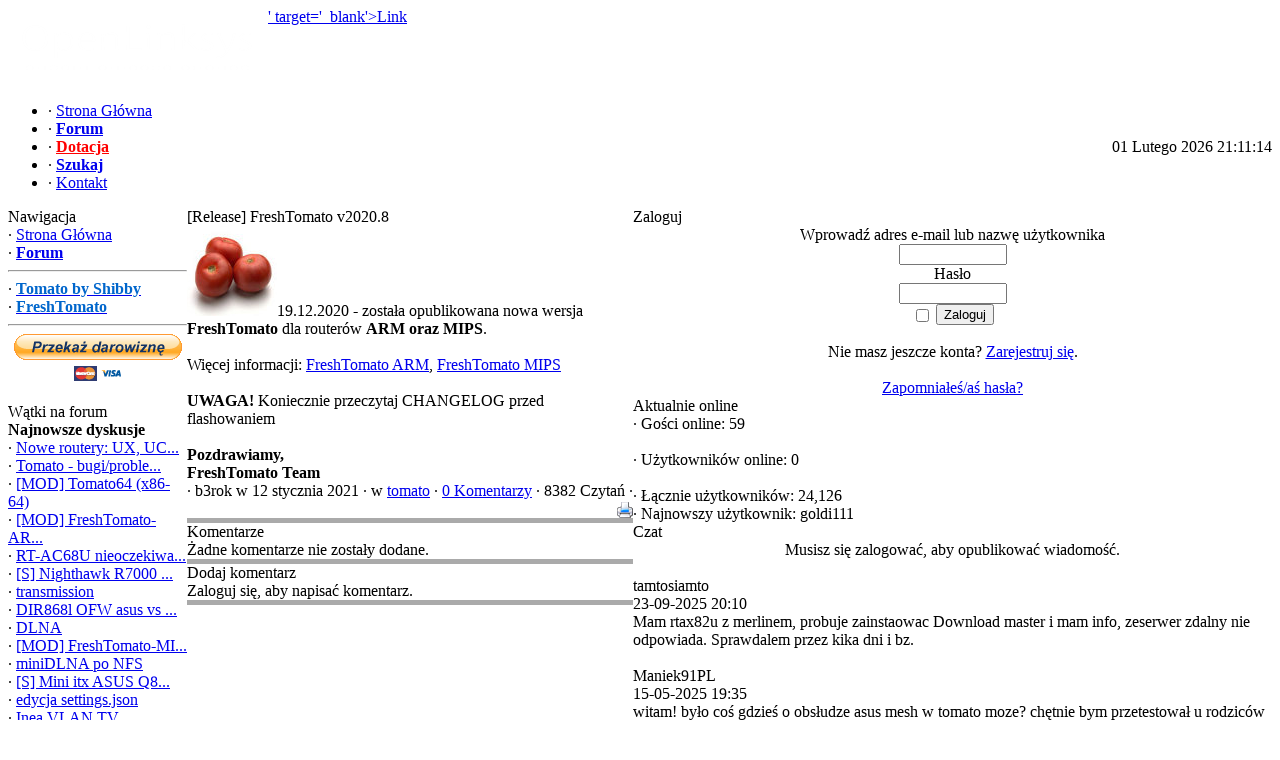

--- FILE ---
content_type: text/html; charset=utf-8
request_url: https://openlinksys.info/news.php?readmore=985
body_size: 5184
content:
<!DOCTYPE html>
<html lang='pl' dir='ltr'>
<head>
<title> Aktualności: [Release] FreshTomato v2020.8 - OpenLinksys</title>
<meta charset='utf-8'/>
<meta name='description' content='Portal społecznościowy zajmujący się alternatywnym oprogramowaniem dla ruterów SOHO.'/>
<meta name='url' content='https://openlinksys.info/'/>
<meta name='keywords' content='linksys, tomato, openwrt, firmware, wrt54, dd-wrt, hyperwrt, alternatywny firmware, modemy, nas, rutery, pamięć sieciowa, anteny, wifi, 802.11 a/b/n, wlan, linux, kernel, ap, sta, asus, netgear, tplink, tp-link, netgear'/>
<meta name='image' content='https://openlinksys.info/'/>
<link rel='canonical' href='https://openlinksys.info/news.php?readmore=985'>
<link rel='alternate' hreflang='x-default' href='https://openlinksys.info/'/>
<meta http-equiv='X-UA-Compatible' content='IE=edge'/>
<meta name='viewport' content='width=device-width, initial-scale=1.0'/>
<link rel='stylesheet' href='includes/bootstrap/css/bootstrap.min.css' type='text/css'/>
<link rel='stylesheet' href='includes/bootstrap/css/bootstrap-submenu.min.css' type='text/css'/>
<link rel='stylesheet' href='themes/Gillette/styles.css?v=1622813199'>
<link rel="apple-touch-icon" sizes="180x180" href="images/favicons/apple-touch-icon.png"><link rel="icon" type="image/png" sizes="32x32" href="images/favicons/favicon-32x32.png"><link rel="icon" type="image/png" sizes="16x16" href="images/favicons/favicon-16x16.png"><link rel="manifest" href="images/favicons/manifest.json"><link rel="mask-icon" href="images/favicons/safari-pinned-tab.svg" color="#262626"><link rel="shortcut icon" href="images/favicons/favicon.ico"><meta name="msapplication-TileColor" content="#262626"><meta name="msapplication-config" content="images/favicons/browserconfig.xml"><meta name="theme-color" content="#ffffff"><script type='text/javascript' src='includes/jquery/jquery.min.js'></script>
<script type='text/javascript' src='includes/jscripts/jscript.min.js'></script>
<script type="text/javascript">

  var _gaq = _gaq || [];
  _gaq.push(['_setAccount', 'UA-17539475-1']);
  _gaq.push(['_trackPageview']);

  (function() {
    var ga = document.createElement('script'); ga.type = 'text/javascript'; ga.async = true;
    ga.src = ('https:' == document.location.protocol ? 'https://ssl' : 'https://www') + '.google-analytics.com/ga.js';
    var s = document.getElementsByTagName('script')[0]; s.parentNode.insertBefore(ga, s);
  })();

</script>

</head>
<body>
<table cellpadding='0' cellspacing='0' width='100%'>
<tr>
<td class='full-header'>
<a href='https://openlinksys.info'><img src='https://openlinksys.info/images/openlinksys2.png' style='margin:5px' alt='' align='left' />' target='_blank'>Link</a></td>
</tr>
</table>
<table cellpadding='0' cellspacing='0' width='100%'>
<tr>
<td class='sub-header-left'></td>
<td class='sub-header'><ul>
<li class='white first-link'> <span class='bullet'>&middot;</span> <a href='index.php'>
<span>Strona Główna</span></a></li>
<li class='white'> <span class='bullet'>&middot;</span> <a href='forum/index.php'>
<span><b>Forum</b></span></a></li>
<li class='white'> <span class='bullet'>&middot;</span> <a href='viewpage.php?page_id=12'>
<span><span style='color:#ff0000'><u><strong>Dotacja</strong></u></span></span></a></li>
<li class='white'> <span class='bullet'>&middot;</span> <a href='search.php'>
<span><strong>Szukaj</strong></span></a></li>
<li class='white'> <span class='bullet'>&middot;</span> <a href='contact.php'>
<span>Kontakt</span></a></li>
</ul>
</td>
<td align='right' class='sub-header'>01 Lutego 2026 21:11:14</td>
<td class='sub-header-right'></td>
</tr>
</table>
<table cellpadding='0' cellspacing='0' width='100%' class='side-both'>
<tr><td class='main-bg' colspan='3' valign='top'></td>
</tr>
<tr>
<td class='side-border-left' valign='top'><table cellpadding='0' cellspacing='0' width='100%'>
<tr>
<td class='scapmain-left'></td>
<td class='scapmain'>Nawigacja</td>
<td class='scapmain-right'></td>
</tr>
</table>
<table cellpadding='0' cellspacing='0' width='100%' class='spacer'>
<tr>
<td class='side-body'>
<span class='bullet'>&middot;</span> <a href='index.php' class='side'>Strona Główna</a><br />
<span class='bullet'>&middot;</span> <a href='forum/index.php' class='side'><b>Forum</b></a><br />
<hr class='side-hr' />
<span class='bullet'>&middot;</span> <a href='http://tomato.groov.pl' target='_blank' class='side'><span style='color:#0066cc'><strong>Tomato by Shibby</strong></span></a><br />
<span class='bullet'>&middot;</span> <a href='https://freshtomato.org/' target='_blank' class='side'><span style='color:#0066cc'><strong>FreshTomato</strong></span></a><br />
<hr class='side-hr' />
</td>
</tr>
</table>
<center><a href='https://openlinksys.info/viewpage.php?page_id=12'><img src='https://www.paypal.com/pl_PL/PL/i/btn/btn_donateCC_LG.gif' border='0'></a></center><br>
<table cellpadding='0' cellspacing='0' width='100%'>
<tr>
<td class='scapmain-left'></td>
<td class='scapmain'>Wątki na forum</td>
<td class='scapmain-right'></td>
</tr>
</table>
<table cellpadding='0' cellspacing='0' width='100%' class='spacer'>
<tr>
<td class='side-body'>
<div class='side-label'><strong>Najnowsze dyskusje</strong></div>
<span class='bullet'>&middot;</span> <a href='forum/viewthread.php?thread_id=23085' title='Nowe routery: UX, UCG-Ultra, UCG-Max' class='side'>Nowe routery: UX, UC...</a><br />
<span class='bullet'>&middot;</span> <a href='forum/viewthread.php?thread_id=4936' title='Tomato - bugi/problemy - wszystkie wersje' class='side'>Tomato - bugi/proble...</a><br />
<span class='bullet'>&middot;</span> <a href='forum/viewthread.php?thread_id=23020' title='[MOD] Tomato64 (x86-64)' class='side'>[MOD] Tomato64 (x86-64)</a><br />
<span class='bullet'>&middot;</span> <a href='forum/viewthread.php?thread_id=22134' title='[MOD] FreshTomato-ARM - wątek deweloperski' class='side'>[MOD] FreshTomato-AR...</a><br />
<span class='bullet'>&middot;</span> <a href='forum/viewthread.php?thread_id=23142' title='RT-AC68U nieoczekiwany restart' class='side'>RT-AC68U nieoczekiwa...</a><br />
<span class='bullet'>&middot;</span> <a href='forum/viewthread.php?thread_id=23137' title='[S] Nighthawk R7000 - AC1900' class='side'>[S] Nighthawk R7000 ...</a><br />
<span class='bullet'>&middot;</span> <a href='forum/viewthread.php?thread_id=18070' title='transmission' class='side'>transmission</a><br />
<span class='bullet'>&middot;</span> <a href='forum/viewthread.php?thread_id=23084' title='DIR868l OFW asus vs rmerlin' class='side'>DIR868l OFW asus vs ...</a><br />
<span class='bullet'>&middot;</span> <a href='forum/viewthread.php?thread_id=19684' title='DLNA' class='side'>DLNA</a><br />
<span class='bullet'>&middot;</span> <a href='forum/viewthread.php?thread_id=22082' title='[MOD] FreshTomato-MIPS - wątek deweloperski' class='side'>[MOD] FreshTomato-MI...</a><br />
<span class='bullet'>&middot;</span> <a href='forum/viewthread.php?thread_id=23134' title='miniDLNA po NFS' class='side'>miniDLNA po NFS</a><br />
<span class='bullet'>&middot;</span> <a href='forum/viewthread.php?thread_id=23136' title='[S] Mini itx ASUS Q87T + i7-4770S' class='side'>[S] Mini itx ASUS Q8...</a><br />
<span class='bullet'>&middot;</span> <a href='forum/viewthread.php?thread_id=23140' title='edycja settings.json' class='side'>edycja settings.json</a><br />
<span class='bullet'>&middot;</span> <a href='forum/viewthread.php?thread_id=23139' title='Inea VLAN TV' class='side'>Inea VLAN TV</a><br />
<span class='bullet'>&middot;</span> <a href='forum/viewthread.php?thread_id=23138' title='MR5500 - czy możliwe Fresh Tomato?' class='side'>MR5500 - czy możliw...</a><br />
<span class='bullet'>&middot;</span> <a href='forum/viewthread.php?thread_id=10065' title='TOMATO VPN GUI - konfiguracja' class='side'>TOMATO VPN GUI - kon...</a><br />
<span class='bullet'>&middot;</span> <a href='forum/viewthread.php?thread_id=23135' title='Przydzielanie po DHCP wybranym klientów innych serwerów DNS' class='side'>Przydzielanie po DHC...</a><br />
<span class='bullet'>&middot;</span> <a href='forum/viewthread.php?thread_id=23132' title='Nowe oprogramowanie układowe ruterów EdgeRouter (3.0.0)' class='side'>Nowe oprogramowanie ...</a><br />
<span class='bullet'>&middot;</span> <a href='forum/viewthread.php?thread_id=9060' title='[Artykuł] Jakie tomato będzie dla mnie najlepsze? - odpowiedź na odwieczne pytanie' class='side'>[Artykuł] Jakie tom...</a><br />
<span class='bullet'>&middot;</span> <a href='forum/viewthread.php?thread_id=21577' title='Włączenie CTF (Cut-Through Forwarding)' class='side'>Włączenie CTF (Cut...</a><br />
<div class='side-label'><strong>Najpopularniejsze obecnie wątki</strong></div>
<table cellpadding='0' cellspacing='0' width='100%'>
<tr>
<td class='side-small'><span class='bullet'>&middot;</span> <a href='forum/viewthread.php?thread_id=4936' title='Tomato - bugi/problemy - wszystkie wersje' class='side'>Tomato - bugi/pro...</a></td>
<td align='right' class='side-small'>[999]</td>
</tr>
<tr>
<td class='side-small'><span class='bullet'>&middot;</span> <a href='forum/viewthread.php?thread_id=23085' title='Nowe routery: UX, UCG-Ultra, UCG-Max' class='side'>Nowe routery: UX,...</a></td>
<td align='right' class='side-small'>[45]</td>
</tr>
</table>
</td>
</tr>
</table>
<table cellpadding='0' cellspacing='0' width='100%'>
<tr>
<td class='scapmain-left'></td>
<td class='scapmain'>Ankieta</td>
<td class='scapmain-right'></td>
</tr>
</table>
<table cellpadding='0' cellspacing='0' width='100%' class='spacer'>
<tr>
<td class='side-body'>
<strong>Jaki procesor posiada twój router?</strong><br /><br />
<div>Broadcom MIPSEL</div>
<div><img src='themes/Gillette/images/pollbar.gif' alt='Broadcom MIPSEL' height='12' width='36' class='poll' /></div>
<div>36% [152 głosów]</div><br />
<div>Broadcom ARM</div>
<div><img src='themes/Gillette/images/pollbar.gif' alt='Broadcom ARM' height='12' width='52' class='poll' /></div>
<div>52% [223 głosów]</div><br />
<div>Atheros</div>
<div><img src='themes/Gillette/images/pollbar.gif' alt='Atheros' height='12' width='5' class='poll' /></div>
<div>5% [22 głosów]</div><br />
<div>Marvell</div>
<div><img src='themes/Gillette/images/pollbar.gif' alt='Marvell' height='12' width='1' class='poll' /></div>
<div>1% [5 głosów]</div><br />
<div>Ralink</div>
<div><img src='themes/Gillette/images/pollbar.gif' alt='Ralink' height='12' width='1' class='poll' /></div>
<div>1% [3 głosów]</div><br />
<div>Intel/AMD/VIA</div>
<div><img src='themes/Gillette/images/pollbar.gif' alt='Intel/AMD/VIA' height='12' width='1' class='poll' /></div>
<div>1% [5 głosów]</div><br />
<div>Żaden z powyższych</div>
<div><img src='themes/Gillette/images/pollbar.gif' alt='Żaden z powyższych' height='12' width='4' class='poll' /></div>
<div>4% [16 głosów]</div><br />
<div style='text-align:center'>Ogółem głosów: 426<br />
Musisz zalogować się, aby móc zagłosować.<br />Rozpoczęto: 02/02/2015 09:38</div>
</td>
</tr>
</table>
<table cellpadding='0' cellspacing='0' width='100%'>
<tr>
<td class='scapmain-left'></td>
<td class='scapmain'>Twoje IP</td>
<td class='scapmain-right'></td>
</tr>
</table>
<table cellpadding='0' cellspacing='0' width='100%' class='spacer'>
<tr>
<td class='side-body'>
<div style='text-align:center'>18.188.232.49</div></td>
</tr>
</table>
</td><td class='main-bg' valign='top'><noscript><div class='alert alert-danger noscript-message admin-message'><strong>O nie! Gdzie jest JavaScript?<br/>Twoja przeglądarka internetowa nie ma włączonej obsługi JavaScript lub nie obsługuje JavaScript.
Proszę włączyć JavaScript w przeglądarce internetowej, aby poprawnie wyświetlić tę witrynę, lub zaktualizować do przeglądarki internetowej, która obsługuje JavaScript.</strong></div>
</noscript>
<!--error_handler-->
<!--news_pre_readmore--><table cellpadding='0' cellspacing='0' width='100%'>
<tr>
<td class='capmain-left'></td>
<td class='capmain'>[Release] FreshTomato v2020.8</td>
<td class='capmain-right'></td>
</tr>
</table>
<table width='100%' cellpadding='0' cellspacing='0' class='spacer'>
<tr>
<td class='main-body middle-border'><a href='news_cats.php?cat_id=39'><img src='images/news_cats/tomato6.jpg' alt='tomato' class='img-responsive news-category' /></a>19.12.2020 - została opublikowana nowa wersja <strong>FreshTomato</strong> dla routerów <strong>ARM oraz MIPS</strong>.<br />
<br />
Więcej informacji: <a href='https://openlinksys.info/forum/viewthread.php?thread_id=22134' target='_blank'>FreshTomato ARM</a>, <a href='https://openlinksys.info/forum/viewthread.php?thread_id=22082' target='_blank'>FreshTomato  MIPS</a><br />
<br />
<strong>UWAGA!</strong> Koniecznie przeczytaj CHANGELOG przed flashowaniem <strong><br />
<br />
Pozdrawiamy,<br />
FreshTomato Team</td>
</tr>
<tr>
<td align='right' class='news-footer middle-border'>
<!--news_poster--><span class='bullet'>&middot;</span> <span >b3rok</span> w 12 stycznia 2021 &middot;
<!--news_cat-->w <a href='news_cats.php?cat_id=39'>tomato</a>  &middot; <!--news_opts--><a href='news.php?readmore=985#comments'>0 Komentarzy</a> &middot; 8382 Czytań
 &middot;<a href='print.php?type=N&amp;item_id=985'><img src='images/printer.png' alt='Drukuj' style='vertical-align:middle;border:0;' /></a>
</td>
</tr><tr>
<td style='height:5px;background-color:#aaa;'></td>
</tr>
</table>
<!--news_sub_readmore--><a id='comments' name='comments'></a><table cellpadding='0' cellspacing='0' width='100%'>
<tr>
<td class='capmain-left'></td>
<td class='capmain'>Komentarze</td>
<td class='capmain-right'></td>
</tr>
</table>
<table cellpadding='0' cellspacing='0' width='100%' class='spacer'>
<tr>
<td class='main-body'>
Żadne komentarze nie zostały dodane.
</td>
</tr><tr>
<td style='height:5px;background-color:#aaa;'></td>
</tr>
</table>
<table cellpadding='0' cellspacing='0' width='100%'>
<tr>
<td class='capmain-left'></td>
<td class='capmain'>Dodaj komentarz</td>
<td class='capmain-right'></td>
</tr>
</table>
<table cellpadding='0' cellspacing='0' width='100%' class='spacer'>
<tr>
<td class='main-body'>
<div class='well'>
Zaloguj się, aby napisać komentarz.
</div>
</td>
</tr><tr>
<td style='height:5px;background-color:#aaa;'></td>
</tr>
</table>
</td><td class='side-border-right' valign='top'><table cellpadding='0' cellspacing='0' width='100%'>
<tr>
<td class='scapmain-left'></td>
<td class='scapmain'>Zaloguj</td>
<td class='scapmain-right'></td>
</tr>
</table>
<table cellpadding='0' cellspacing='0' width='100%' class='spacer'>
<tr>
<td class='side-body'>
<div style='text-align:center; m-t-10;'>
<form name='loginform' method='post' action='news.php?readmore=985'>
Wprowadź adres e-mail lub nazwę użytkownika<br />
<input type='text' name='user_name' class='textbox' style='width:100px' /><br />
Hasło<br />
<input type='password' name='user_pass' class='textbox' style='width:100px' /><br />
<label><input type='checkbox' name='remember_me' value='y' title='Zapamiętaj mnie' style='vertical-align:middle;' /></label>
<input type='submit' name='login' value='Zaloguj' class='button' /><br />
</form>
<br />
Nie masz jeszcze konta? <a href='register.php'>Zarejestruj się</a>.<br /><br />
<a href='lostpassword.php'>Zapomniałeś/aś hasła?</a></div></td>
</tr>
</table>
<table cellpadding='0' cellspacing='0' width='100%'>
<tr>
<td class='scapmain-left'></td>
<td class='scapmain'>Aktualnie online</td>
<td class='scapmain-right'></td>
</tr>
</table>
<table cellpadding='0' cellspacing='0' width='100%' class='spacer'>
<tr>
<td class='side-body'>
<span class='bullet'>&middot;</span> Gości online: 59<br /><br />
<span class='bullet'>&middot;</span> Użytkowników online: 0<br />
<br />
<span class='bullet'>&middot;</span> Łącznie użytkowników: 24,126<br />
<span class='bullet'>&middot;</span> Najnowszy użytkownik: <span class='side'>goldi111</span>
</td>
</tr>
</table>
<table cellpadding='0' cellspacing='0' width='100%'>
<tr>
<td class='scapmain-left'></td>
<td class='scapmain'>Czat</td>
<td class='scapmain-right'></td>
</tr>
</table>
<table cellpadding='0' cellspacing='0' width='100%' class='spacer'>
<tr>
<td class='side-body'>
<div style='text-align:center'>Musisz się zalogować, aby opublikować wiadomość.</div><br />
<div class='shoutboxname'><span class='side'>tamtosiamto</span>
</div>
<div class='shoutboxdate'>23-09-2025 20:10</div><div class='shoutbox'>Mam rtax82u z merlinem, probuje zainstaowac Download master i mam info, zeserwer zdalny nie odpowiada. Sprawdalem przez kika dni i bz.</div>
<br />
<div class='shoutboxname'><span class='side'>Maniek91PL</span>
</div>
<div class='shoutboxdate'>15-05-2025 19:35</div><div class='shoutbox'>witam! było coś gdzieś o obsłudze asus mesh w tomato moze? chętnie bym przetestował u rodziców</div>
<br />
<div class='shoutboxname'><span class='side'>servee</span>
</div>
<div class='shoutboxdate'>24-01-2025 18:18</div><div class='shoutbox'>Światłowód + mediakonwenter. Ekranowana skrętka nie jest wymagana, taką sytuację już zastałem. Zamierzam ją wymienić na zwykłą. Da to coś?</div>
<br />
<div class='shoutboxname'><span class='side'>shibby</span>
</div>
<div class='shoutboxdate'>17-01-2025 07:45</div><div class='shoutbox'>a ta skrętka ekranowana o której piszesz to jakiś wkopany przewód do bramy/furtki/kamer<br />y zewn? Jak tak to jego też przez zabezpieczenie podepnij.</div>
<br />
<div class='shoutboxname'><span class='side'>shibby</span>
</div>
<div class='shoutboxdate'>17-01-2025 07:43</div><div class='shoutbox'>no to pora zabezpieczyć kable LAN zabezpieczeniami przeciwprzepięciow<br />ymi - tanio nie będzie. Jak przychodzi ci internet? Skrętką czy światłem? Jak skrętką to zacząłbym od tego.</div>
<br />
<div class='shoutboxname'><span class='side'>servee</span>
</div>
<div class='shoutboxdate'>12-01-2025 12:52</div><div class='shoutbox'>Ponownie padły mi wszystkie porty sieciowe w routerze - to już 3-ci w 6 m-cy. Podejrzany to ekranowana, nieuziemiona skrętka - 12mb. Czy jest to możliwe?</div>
<br />
<div class='shoutboxname'><span class='side'>dawidt</span>
</div>
<div class='shoutboxdate'>21-12-2024 01:09</div><div class='shoutbox'>siema  <img src='images/smiley/grin.gif' alt='Grin' style='vertical-align:middle;' /></div>
<br />
<div class='shoutboxname'><span class='side'>Maniek91PL</span>
</div>
<div class='shoutboxdate'>06-11-2024 22:37</div><div class='shoutbox'>dzięki !<img src='images/smiley/grin.gif' alt='Grin' style='vertical-align:middle;' /></div>
<br />
<div class='shoutboxname'><span class='side'>maxikaaz</span>
</div>
<div class='shoutboxdate'>29-10-2024 14:27</div><div class='shoutbox'>@Maniek91PL - Administration=&gt; Admin Access, i tam masz &quot;Allow Wireless Access&quot; do zaznaczenia</div>
<br />
<div class='shoutboxname'><span class='side'>Maniek91PL</span>
</div>
<div class='shoutboxdate'>26-10-2024 22:07</div><div class='shoutbox'>siemka! ktoś przypomni co się ustawiało jeśli nie mogę wejść od strony wifi do tomato? od lan działa</div>
<br />
<div style='text-align:center'>
<a href='infusions/shoutbox_panel/shoutbox_archive.php' class='side'>Archiwum shoutboksa</a>
</div>
</td>
</tr>
</table>
</td></tr>
<tr><td class='main-bg' colspan='3' valign='top'></td>
</tr>
<tr>
</tr>
</table>
<table cellpadding='0' cellspacing='0' width='100%'>
<tr>
<td class='sub-header-left'></td>
<td align='left' class='sub-header'></td>
<td align='right' class='sub-header'><!--counter-->148,196,185 unikalnych wizyt</td>
<td class='sub-header-right'></td>
</tr>
</table>
<table cellpadding='0' cellspacing='0' width='100%'>
<tr>
<td align='center' class='main-footer'><center>Copyright &copy; OpenLinksys 2006-2021</center><br /><br />
Powered by <a href='https://phpfusion.com'>PHPFusion</a> Copyright &copy; 2026 PHP Fusion Inc<br />
Released as free software without warranties under <a href='http://www.fsf.org/licensing/licenses/agpl-3.0.html'>GNU Affero GPL</a> v3.
</td>
</tr>
</table>
<script type='text/javascript' src='includes/bootstrap/js/bootstrap.min.js'></script>
<script type='text/javascript' src='includes/bootstrap/js/bootstrap-submenu.min.js'></script>
<script type='text/javascript' src='includes/jquery/admin-scripts.js'></script>
</body>
</html>